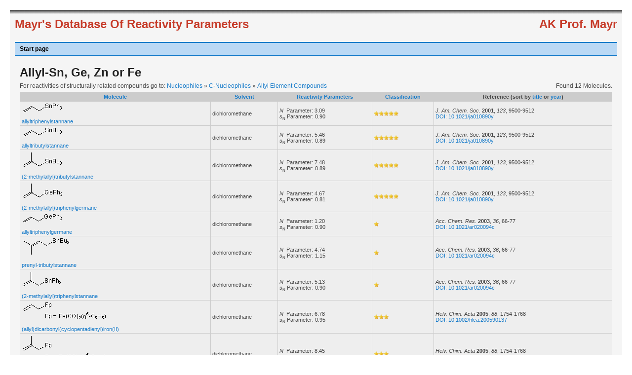

--- FILE ---
content_type: text/html; charset=UTF-8
request_url: https://www.cup.lmu.de/oc/mayr/reaktionsdatenbank/fe/showclass/8/page:1/sort:solvent/direction:asc
body_size: 1904
content:
<html>
<head>
<meta charset="utf-8">
<meta http-equiv="Content-Type" content="text/html; charset=utf-8">
<title>Mayr's Database Of Reactivity Parameters - Allyl-Sn, Ge, Zn or Fe</title>

	<link rel="stylesheet" type="text/css" href="/oc/mayr/reaktionsdatenbank/css/fe/central.css" />
	<link rel="stylesheet" type="text/css" href="/oc/mayr/reaktionsdatenbank/css/dijit/themes/soria/soria.css" />
<script type="text/javascript">
	var djConfig = {
		parseOnLoad: true,
		isDebug: true,
		locale: 'en-US'
	};
</script>


	<script type="text/javascript" src="/oc/mayr/reaktionsdatenbank/js/dojo/dojo.js"></script>
	<script type="text/javascript" src="/oc/mayr/reaktionsdatenbank/js/dijit/dijit.js"></script>

</head>

<body class="soria">
	<div class="page_margins">
		<div class="page">

			<div class="header">
				<div class="subcolumns">
					<div class="c50l"><div class="subcl">
						Mayr's Database Of Reactivity Parameters
					</div></div>
					<div class="c50r"><div class="subcr" style="text-align: right">
						AK Prof. Mayr
					</div></div>
				</div>
			</div>

			<div id="nav">
				<div class="hlist">
				<ul>
					<li >
						<a href="/oc/mayr/reaktionsdatenbank/">Start page</a>					</li>
					<!--<li >
						<a href="/oc/mayr/reaktionsdatenbank/fe/information">Information</a>					</li>-->
				</ul>
				</div>
			</div>


			<!-- begin: content area #main -->
			<div id="main">
				<div id="flashmsg" style="margin-top: 10px; color: #f00;">
									</div>

				<h1>
    Allyl-Sn, Ge, Zn or Fe</h1>

<div class="subcolumns">
	<div class="c66l"><div class="subcl paginator_left">
        For reactivities of structurally related compounds go to: <a href="/oc/mayr/reaktionsdatenbank/fe/showclass/1">Nucleophiles</a> &raquo; <a href="/oc/mayr/reaktionsdatenbank/fe/showclass/10">C-Nucleophiles</a> &raquo; <a href="/oc/mayr/reaktionsdatenbank/fe/showclass/6">Allyl Element Compounds</a>    </div></div>
    <div class="c33r"><div class="subcr paginator_right">
        Found 12 Molecules.
    </div></div>
</div>

<table class="list">
    <thead>
    <tr>
        <th><a href="/oc/mayr/reaktionsdatenbank/fe/showclass/8/page:1/sort:name/direction:asc">Molecule</a></th>
        <th><a href="/oc/mayr/reaktionsdatenbank/fe/showclass/8/page:1/sort:solvent/direction:desc" class="asc">Solvent</a></th>
        <th>
            <a href="/oc/mayr/reaktionsdatenbank/fe/showclass/8/page:1/sort:n_param/direction:asc">Reactivity Parameters</a>        </th>
        <th><a href="/oc/mayr/reaktionsdatenbank/fe/showclass/8/page:1/sort:quality/direction:asc">Classification</a></th>
        <th>
           Reference (sort by <a href="/oc/mayr/reaktionsdatenbank/fe/showclass/8/page:1/sort:Article.journal/direction:asc">title</a> or
           <a href="/oc/mayr/reaktionsdatenbank/fe/showclass/8/page:1/sort:Article.year/direction:asc">year</a>)
        </th>
    </tr>
    <tbody>

<tr>
<td><img src="/oc/mayr/reaktionsdatenbank/img/molecules/34.gif" alt="image of molecule" /><br /><br /><a href="/oc/mayr/reaktionsdatenbank/fe/details/34">allyltriphenylstannane</a></td><td>dichloromethane</td><td><i>N</i>&nbsp; Parameter: 3.09<br /><i>s</i><sub>N</sub> Parameter: 0.90</td><td><img src="/oc/mayr/reaktionsdatenbank/img/symbols/star.png" alt="*" height="10" /><img src="/oc/mayr/reaktionsdatenbank/img/symbols/star.png" alt="*" height="10" /><img src="/oc/mayr/reaktionsdatenbank/img/symbols/star.png" alt="*" height="10" /><img src="/oc/mayr/reaktionsdatenbank/img/symbols/star.png" alt="*" height="10" /><img src="/oc/mayr/reaktionsdatenbank/img/symbols/star.png" alt="*" height="10" /></td><td><i>J. Am. Chem. Soc.</i> <strong>2001</strong>, <i>123</i>, 9500-9512<br /><a href="http://dx.doi.org/10.1021/ja010890y" target="_blank">DOI: 10.1021/ja010890y</a></td></tr>
<tr>
<td><img src="/oc/mayr/reaktionsdatenbank/img/molecules/36.gif" alt="image of molecule" /><br /><br /><a href="/oc/mayr/reaktionsdatenbank/fe/details/36">allyltributylstannane</a></td><td>dichloromethane</td><td><i>N</i>&nbsp; Parameter: 5.46<br /><i>s</i><sub>N</sub> Parameter: 0.89</td><td><img src="/oc/mayr/reaktionsdatenbank/img/symbols/star.png" alt="*" height="10" /><img src="/oc/mayr/reaktionsdatenbank/img/symbols/star.png" alt="*" height="10" /><img src="/oc/mayr/reaktionsdatenbank/img/symbols/star.png" alt="*" height="10" /><img src="/oc/mayr/reaktionsdatenbank/img/symbols/star.png" alt="*" height="10" /><img src="/oc/mayr/reaktionsdatenbank/img/symbols/star.png" alt="*" height="10" /></td><td><i>J. Am. Chem. Soc.</i> <strong>2001</strong>, <i>123</i>, 9500-9512<br /><a href="http://dx.doi.org/10.1021/ja010890y" target="_blank">DOI: 10.1021/ja010890y</a></td></tr>
<tr>
<td><img src="/oc/mayr/reaktionsdatenbank/img/molecules/37.gif" alt="image of molecule" /><br /><br /><a href="/oc/mayr/reaktionsdatenbank/fe/details/37">(2-methylallyl)tributylstannane</a></td><td>dichloromethane</td><td><i>N</i>&nbsp; Parameter: 7.48<br /><i>s</i><sub>N</sub> Parameter: 0.89</td><td><img src="/oc/mayr/reaktionsdatenbank/img/symbols/star.png" alt="*" height="10" /><img src="/oc/mayr/reaktionsdatenbank/img/symbols/star.png" alt="*" height="10" /><img src="/oc/mayr/reaktionsdatenbank/img/symbols/star.png" alt="*" height="10" /><img src="/oc/mayr/reaktionsdatenbank/img/symbols/star.png" alt="*" height="10" /><img src="/oc/mayr/reaktionsdatenbank/img/symbols/star.png" alt="*" height="10" /></td><td><i>J. Am. Chem. Soc.</i> <strong>2001</strong>, <i>123</i>, 9500-9512<br /><a href="http://dx.doi.org/10.1021/ja010890y" target="_blank">DOI: 10.1021/ja010890y</a></td></tr>
<tr>
<td><img src="/oc/mayr/reaktionsdatenbank/img/molecules/147.gif" alt="image of molecule" /><br /><br /><a href="/oc/mayr/reaktionsdatenbank/fe/details/147">(2-methylallyl)triphenylgermane</a></td><td>dichloromethane</td><td><i>N</i>&nbsp; Parameter: 4.67<br /><i>s</i><sub>N</sub> Parameter: 0.81</td><td><img src="/oc/mayr/reaktionsdatenbank/img/symbols/star.png" alt="*" height="10" /><img src="/oc/mayr/reaktionsdatenbank/img/symbols/star.png" alt="*" height="10" /><img src="/oc/mayr/reaktionsdatenbank/img/symbols/star.png" alt="*" height="10" /><img src="/oc/mayr/reaktionsdatenbank/img/symbols/star.png" alt="*" height="10" /><img src="/oc/mayr/reaktionsdatenbank/img/symbols/star.png" alt="*" height="10" /></td><td><i>J. Am. Chem. Soc.</i> <strong>2001</strong>, <i>123</i>, 9500-9512<br /><a href="http://dx.doi.org/10.1021/ja010890y" target="_blank">DOI: 10.1021/ja010890y</a></td></tr>
<tr>
<td><img src="/oc/mayr/reaktionsdatenbank/img/molecules/239.gif" alt="image of molecule" /><br /><br /><a href="/oc/mayr/reaktionsdatenbank/fe/details/239">allyltriphenylgermane</a></td><td>dichloromethane</td><td><i>N</i>&nbsp; Parameter: 1.20<br /><i>s</i><sub>N</sub> Parameter: 0.90</td><td><img src="/oc/mayr/reaktionsdatenbank/img/symbols/star.png" alt="*" height="10" /></td><td><i>Acc. Chem. Res.</i> <strong>2003</strong>, <i>36</i>, 66-77<br /><a href="http://dx.doi.org/10.1021/ar020094c" target="_blank">DOI: 10.1021/ar020094c</a></td></tr>
<tr>
<td><img src="/oc/mayr/reaktionsdatenbank/img/molecules/240.gif" alt="image of molecule" /><br /><br /><a href="/oc/mayr/reaktionsdatenbank/fe/details/240">prenyl-tributylstannane</a></td><td>dichloromethane</td><td><i>N</i>&nbsp; Parameter: 4.74<br /><i>s</i><sub>N</sub> Parameter: 1.15</td><td><img src="/oc/mayr/reaktionsdatenbank/img/symbols/star.png" alt="*" height="10" /></td><td><i>Acc. Chem. Res.</i> <strong>2003</strong>, <i>36</i>, 66-77<br /><a href="http://dx.doi.org/10.1021/ar020094c" target="_blank">DOI: 10.1021/ar020094c</a></td></tr>
<tr>
<td><img src="/oc/mayr/reaktionsdatenbank/img/molecules/241.gif" alt="image of molecule" /><br /><br /><a href="/oc/mayr/reaktionsdatenbank/fe/details/241">(2-methylallyl)triphenylstannane</a></td><td>dichloromethane</td><td><i>N</i>&nbsp; Parameter: 5.13<br /><i>s</i><sub>N</sub> Parameter: 0.90</td><td><img src="/oc/mayr/reaktionsdatenbank/img/symbols/star.png" alt="*" height="10" /></td><td><i>Acc. Chem. Res.</i> <strong>2003</strong>, <i>36</i>, 66-77<br /><a href="http://dx.doi.org/10.1021/ar020094c" target="_blank">DOI: 10.1021/ar020094c</a></td></tr>
<tr>
<td><img src="/oc/mayr/reaktionsdatenbank/img/molecules/391.gif" alt="image of molecule" /><br /><br /><a href="/oc/mayr/reaktionsdatenbank/fe/details/391">(allyl)dicarbonyl(cyclopentadienyl)iron(II)</a></td><td>dichloromethane</td><td><i>N</i>&nbsp; Parameter: 6.78<br /><i>s</i><sub>N</sub> Parameter: 0.95</td><td><img src="/oc/mayr/reaktionsdatenbank/img/symbols/star.png" alt="*" height="10" /><img src="/oc/mayr/reaktionsdatenbank/img/symbols/star.png" alt="*" height="10" /><img src="/oc/mayr/reaktionsdatenbank/img/symbols/star.png" alt="*" height="10" /></td><td><i>Helv. Chim. Acta</i> <strong>2005</strong>, <i>88</i>, 1754-1768<br /><a href="http://dx.doi.org/10.1002/hlca.200590137" target="_blank">DOI: 10.1002/hlca.200590137</a></td></tr>
<tr>
<td><img src="/oc/mayr/reaktionsdatenbank/img/molecules/392.gif" alt="image of molecule" /><br /><br /><a href="/oc/mayr/reaktionsdatenbank/fe/details/392">(2-methylallyl)dicarbonyl(cyclopentadienyl)iron(II)</a></td><td>dichloromethane</td><td><i>N</i>&nbsp; Parameter: 8.45<br /><i>s</i><sub>N</sub> Parameter: 0.83</td><td><img src="/oc/mayr/reaktionsdatenbank/img/symbols/star.png" alt="*" height="10" /><img src="/oc/mayr/reaktionsdatenbank/img/symbols/star.png" alt="*" height="10" /><img src="/oc/mayr/reaktionsdatenbank/img/symbols/star.png" alt="*" height="10" /></td><td><i>Helv. Chim. Acta</i> <strong>2005</strong>, <i>88</i>, 1754-1768<br /><a href="http://dx.doi.org/10.1002/hlca.200590137" target="_blank">DOI: 10.1002/hlca.200590137</a></td></tr>
<tr>
<td><img src="/oc/mayr/reaktionsdatenbank/img/molecules/1261.gif" alt="image of molecule" /><br /><br /><a href="/oc/mayr/reaktionsdatenbank/fe/details/1261">(1H-inden-1-yl)trimethylstannane (in CH2Cl2)</a></td><td>dichloromethane</td><td><i>N</i>&nbsp; Parameter: 6.68<br /><i>s</i><sub>N</sub> Parameter: 0.81</td><td><img src="/oc/mayr/reaktionsdatenbank/img/symbols/star.png" alt="*" height="10" /><img src="/oc/mayr/reaktionsdatenbank/img/symbols/star.png" alt="*" height="10" /><img src="/oc/mayr/reaktionsdatenbank/img/symbols/star.png" alt="*" height="10" /></td><td><i>Angew. Chem. Int. Ed.</i> <strong>2015</strong>, <i>54</i>, 12497-12500<br /><a href="http://dx.doi.org/10.1002/anie.201501385" target="_blank">DOI: 10.1002/anie.201501385</a></td></tr>
<tr>
<td><img src="/oc/mayr/reaktionsdatenbank/img/molecules/1259.gif" alt="image of molecule" /><br /><br /><a href="/oc/mayr/reaktionsdatenbank/fe/details/1259">(1H-inden-1-yl)zinc(II) chloride*LiCl (in DMSO)</a></td><td>DMSO</td><td><i>N</i>&nbsp; Parameter: 18.10<br /><i>s</i><sub>N</sub> Parameter: 0.46</td><td><img src="/oc/mayr/reaktionsdatenbank/img/symbols/star.png" alt="*" height="10" /><img src="/oc/mayr/reaktionsdatenbank/img/symbols/star.png" alt="*" height="10" /></td><td><i>Angew. Chem. Int. Ed.</i> <strong>2015</strong>, <i>54</i>, 12497-12500<br /><a href="http://dx.doi.org/10.1002/anie.201501385" target="_blank">DOI: 10.1002/anie.201501385</a></td></tr>
<tr>
<td><img src="/oc/mayr/reaktionsdatenbank/img/molecules/1260.gif" alt="image of molecule" /><br /><br /><a href="/oc/mayr/reaktionsdatenbank/fe/details/1260">(1H-inden-1-yl)zinc(II) bromide*LiBr (in DMSO)</a></td><td>DMSO</td><td><i>N</i>&nbsp; Parameter: 15.60<br /><i>s</i><sub>N</sub> Parameter: 0.51</td><td><img src="/oc/mayr/reaktionsdatenbank/img/symbols/star.png" alt="*" height="10" /><img src="/oc/mayr/reaktionsdatenbank/img/symbols/star.png" alt="*" height="10" /></td><td><i>Angew. Chem. Int. Ed.</i> <strong>2015</strong>, <i>54</i>, 12497-12500<br /><a href="http://dx.doi.org/10.1002/anie.201501385" target="_blank">DOI: 10.1002/anie.201501385</a></td></tr>
    </tbody>
</table>
			</div>
			<!-- IE column clearing -->
			<div id="ie_clearing">&nbsp;</div>

			<!-- begin: #footer -->
			<div class="footer">
				Responsible for content: <a href="mailto:armin.ofial@cup.lmu.de">Armin Ofial</a>
				&nbsp;&middot;&nbsp;
				Programming and web services: <a href="mailto:christoph.singer@cup.lmu.de">Christoph Singer</a>
			</div>
			<!-- end: #footer -->

		</div>
	</div>
</body>

</html>


--- FILE ---
content_type: text/css
request_url: https://www.cup.lmu.de/oc/mayr/reaktionsdatenbank/css/fe/content.css
body_size: 1777
content:
@charset "UTF-8";
/* Uniform design of standard content elements */

@media all
{
    /* Fonts */

    /* Reset font size for all elements to standard (16 Pixel) */
    html * { font-size:100.01%; }

    /**
    * Reset monospaced elements to font size 16px in all browsers
    * @see: http://webkit.org/blog/67/strange-medium/
    */

    textarea, pre, code, kbd, samp, var, tt {
        font-family: "Lucida Console", "Andale Mono", "Bitstream Vera Sans Mono", "Courier New", Courier;
    }

    /* Base layout gets standard font size 12px */
    body {
        font-family:Arial, Helvetica, sans-serif;
        font-size:75.00%;
        color:#444;
    }

    /*--- Headings ----------------------------------------------------------*/

    h1,h2,h3,h4,h5,h6 {
        font-weight:normal;
        color:#222;
        margin:0 0 0.25em 0;
    }

    h1 {
        font-size:200%; /* 24px */
        font-weight: bold;
    }

    h2 {
        font-size:200%; /* 24px */
    }
    h3 { font-size:150%; }                       /* 18px */
    h4 { font-size:133.33%; }                    /* 16px */
    h5 { font-size:116.67%; }                    /* 14px */
    h6 { font-size:116.67%; }                    /* 14px */

    /* --- Lists ----------------------------------------------------------- */

    ul, ol, dl { line-height:1.5em; margin:0 0 1em 1em; }
    ul { list-style-type:disc; }
    ul ul { list-style-type:circle; margin-bottom:0; }

    ol { list-style-type:decimal; }
    ol ol { list-style-type:lower-latin; margin-bottom:0; }

    li { margin-left:0.8em; line-height:1.5em; }

    dt { font-weight:bold; }
    dd { margin:0 0 1em 0.8em; }

    /* --- General text formatting ----------------------------------------- */

    p {
        line-height:1.5em;
        margin:0 0 1em 0;
    }

    blockquote, cite, q {
        font-family:Georgia, "Times New Roman", Times, serif;
        font-style:italic;
    }

    blockquote { margin:0 0 1em 1.6em; color:#666; }

    strong,b { font-weight:bold; }
    em,i { font-style:italic; }

    big { font-size:116.667%; }
    small { font-size:91.667%; }

    pre { line-height:1.5em; margin:0 0 1em 0; }
    pre, code, kbd, tt, samp, var { font-size:100%; }
    pre, code { color:#800; }
    kbd, samp, var, tt { color:#666; font-weight:bold; }
    var, dfn { font-style:italic; }

    acronym, abbr {
        border-bottom:1px #aaa dotted;
        font-variant:small-caps;
        letter-spacing:.07em;
        cursor:help;
    }

    sub, sup {
        font-size:77%; line-height:0;
    }

    hr {
        color:#fff;
        background:transparent;
        margin:0 0 0.5em 0;
        padding:0 0 0.5em 0;
        border:0;
        border-bottom: 1px solid #999;
    }

    /*--- Links ------------------------------------------------------------ */

    a { color:#157AC9; background:transparent; text-decoration:none; }
    a:visited  { color:#157AC9; }
    a:hover { text-decoration: underline; }


    /*--- Generic content classes -------------------------------------------*/

    /* standard classes for positioning and highlighting */

    .highlight { color:#c30; }
    .dimmed { color:#888; }
    .info { background:#f8f8f8; color:#666; padding:10px; margin-bottom:0.5em; font-size:91.7%; }
    .note { background:#efe; color:#040; border:2px #484 solid; padding:10px; margin-bottom:1em; }
    .important { background:#ffe; color:#440; border:2px #884 solid; padding:10px; margin-bottom:1em; }
    .warning { background:#fee; color:#400; border:2px #844 solid; padding:10px; margin-bottom:1em; }

    .float_left { float:left; display:inline; margin-right:1em; margin-bottom:0.15em; }
    .float_right { float:right; display:inline; margin-left:1em; margin-bottom:0.15em; }
    .center { display:block; text-align:center; margin:0.5em auto; }


    /* Indentation for classes list */

    .level0, .level1 {
        font-weight: bold;
        font-size: 1.3em;
    }

    .level2 {
        font-weight: bold;
        padding-left: 15px;
        font-size: 1.1em;
        font-style: italic;
    }

    .level3 {
        padding-left: 30px;
    }

    .level4 {
        padding-left: 45px;
    }

    .level5 {
        padding-left: 60px;
    }

    /* Tables */

     .paginator_left {
        text-align: left;
        padding-bottom: 5px;
    }

    .paginator_left img {
        height: 12px;
    }

    .paginator_right {
        text-align: right;
        padding-bottom: 5px;
    }

    table {
        width:100%;
        border-collapse:collapse;
        margin-bottom:0.5em;
        border: 1px solid #ccc;
        border-spacing: 0px;
    }

    th,td {
        padding:0.3em;
        background-color: #eee;
    }


    table.list {
        font-size: 0.9em;
        border-collapse: collapse;
        border: 1px solid #ccc;
        padding: 5px;
    }

    table.list th {
        background-color: #ccc;
        font-weight: bold;
        border: 1px solid #ccc;
    }

    table.list td {
        border: 1px solid #ccc;
        padding: 2px 3px 2px 3px;
    }

    table.list tr.odd td {
        border: 1px solid #ccc;
        padding: 2px 3px 2px 3px;
        background-color: #fff;
    }

    table.list tr {
        border: 1px solid #ccc;
    }

    table.details {
        margin-top: 10px;
    }

    table.details tr {
        border-top: 1px solid #ccc;
    }

    table.details tr td {
        vertical-align: top;
        padding: 15px;
    }

    td.cat {
        font-weight: bold;

    }

    /* Forms */

    .searchform {
        border: 2px solid #157AC9;
        -moz-border-radius: 5px;
        padding: 10px;
    }
    .searchform p {
        font-weight: bold;
    }

    .searchform div label{
        padding: 5px;
        width: 200px;
    }

    .searchform div.input {
        display: inline;
    }

    .searchform div.submit {
        display: inline;
        margin-left: 40px;
    }

    .formula {
        color: #800;
        font-family: "Lucida Console", "Andale Mono", "Bitstream Vera Sans Mono", "Courier New", Courier;
        font-size: 1.2em;

    }

    .formula sub {
        font-size:0.6em;
        line-height:0;
    }


}
